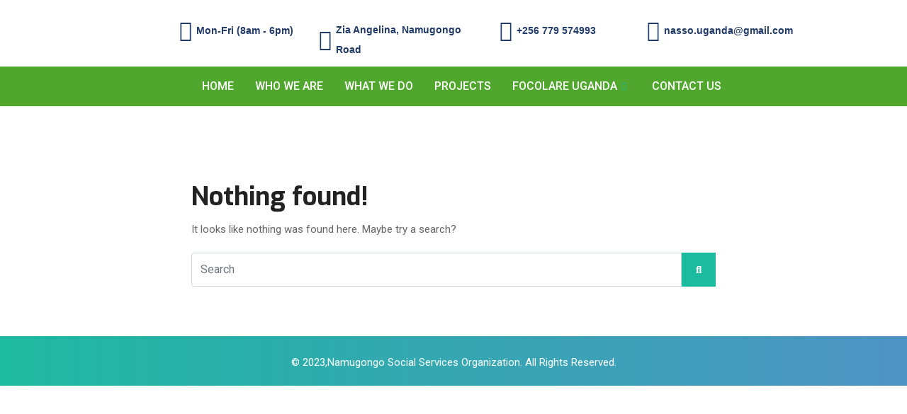

--- FILE ---
content_type: text/css
request_url: https://nassouganda.org/wp-content/uploads/elementor/css/post-8.css?ver=1763018781
body_size: 1533
content:
.elementor-8 .elementor-element.elementor-element-1ea214e{overflow:visible;}.elementor-8 .elementor-element.elementor-element-4399740:not(.elementor-motion-effects-element-type-background) > .elementor-widget-wrap, .elementor-8 .elementor-element.elementor-element-4399740 > .elementor-widget-wrap > .elementor-motion-effects-container > .elementor-motion-effects-layer{background-image:url("https://nassouganda.org/wp-content/uploads/2019/08/nasso-350x250.png");background-position:21px 0px;background-repeat:no-repeat;background-size:56% auto;}.elementor-8 .elementor-element.elementor-element-4399740 > .elementor-element-populated{transition:background 0.3s, border 0.3s, border-radius 0.3s, box-shadow 0.3s;}.elementor-8 .elementor-element.elementor-element-4399740 > .elementor-element-populated > .elementor-background-overlay{transition:background 0.3s, border-radius 0.3s, opacity 0.3s;}.elementor-widget-icon-box.elementor-view-stacked .elementor-icon{background-color:var( --e-global-color-primary );}.elementor-widget-icon-box.elementor-view-framed .elementor-icon, .elementor-widget-icon-box.elementor-view-default .elementor-icon{fill:var( --e-global-color-primary );color:var( --e-global-color-primary );border-color:var( --e-global-color-primary );}.elementor-widget-icon-box .elementor-icon-box-title, .elementor-widget-icon-box .elementor-icon-box-title a{font-family:var( --e-global-typography-primary-font-family ), sans-serif;font-weight:var( --e-global-typography-primary-font-weight );}.elementor-widget-icon-box .elementor-icon-box-title{color:var( --e-global-color-primary );}.elementor-widget-icon-box:has(:hover) .elementor-icon-box-title,
					 .elementor-widget-icon-box:has(:focus) .elementor-icon-box-title{color:var( --e-global-color-primary );}.elementor-widget-icon-box .elementor-icon-box-description{font-family:var( --e-global-typography-text-font-family ), sans-serif;font-weight:var( --e-global-typography-text-font-weight );color:var( --e-global-color-text );}.elementor-8 .elementor-element.elementor-element-d45b7d3{width:var( --container-widget-width, 111.956% );max-width:111.956%;--container-widget-width:111.956%;--container-widget-flex-grow:0;--icon-box-icon-margin:5px;}.elementor-8 .elementor-element.elementor-element-d45b7d3 > .elementor-widget-container{margin:18px 0px 0px 0px;}.elementor-8 .elementor-element.elementor-element-d45b7d3 .elementor-icon-box-wrapper{align-items:center;text-align:left;}.elementor-8 .elementor-element.elementor-element-d45b7d3 .elementor-icon-box-title{margin-block-end:0px;color:#223A66;}.elementor-8 .elementor-element.elementor-element-d45b7d3.elementor-view-stacked .elementor-icon{background-color:#223A66;}.elementor-8 .elementor-element.elementor-element-d45b7d3.elementor-view-framed .elementor-icon, .elementor-8 .elementor-element.elementor-element-d45b7d3.elementor-view-default .elementor-icon{fill:#223A66;color:#223A66;border-color:#223A66;}.elementor-8 .elementor-element.elementor-element-d45b7d3 .elementor-icon{font-size:30px;}.elementor-8 .elementor-element.elementor-element-d45b7d3 .elementor-icon-box-title, .elementor-8 .elementor-element.elementor-element-d45b7d3 .elementor-icon-box-title a{font-family:"Roboto", sans-serif;font-size:14px;font-weight:600;}.elementor-8 .elementor-element.elementor-element-d45b7d3 .elementor-icon-box-description{color:#223A66;}.elementor-8 .elementor-element.elementor-element-aaac963 > .elementor-widget-container{margin:18px 0px 0px 0px;}.elementor-8 .elementor-element.elementor-element-aaac963 .elementor-icon-box-wrapper{align-items:center;text-align:left;}.elementor-8 .elementor-element.elementor-element-aaac963{--icon-box-icon-margin:5px;}.elementor-8 .elementor-element.elementor-element-aaac963 .elementor-icon-box-title{margin-block-end:0px;color:#223A66;}.elementor-8 .elementor-element.elementor-element-aaac963.elementor-view-stacked .elementor-icon{background-color:#223A66;}.elementor-8 .elementor-element.elementor-element-aaac963.elementor-view-framed .elementor-icon, .elementor-8 .elementor-element.elementor-element-aaac963.elementor-view-default .elementor-icon{fill:#223A66;color:#223A66;border-color:#223A66;}.elementor-8 .elementor-element.elementor-element-aaac963 .elementor-icon{font-size:30px;}.elementor-8 .elementor-element.elementor-element-aaac963 .elementor-icon-box-title, .elementor-8 .elementor-element.elementor-element-aaac963 .elementor-icon-box-title a{font-family:"Roboto", sans-serif;font-size:14px;font-weight:600;}.elementor-8 .elementor-element.elementor-element-aaac963 .elementor-icon-box-description{color:#223A66;}.elementor-8 .elementor-element.elementor-element-dbd3bc1 > .elementor-widget-container{margin:18px 0px 0px 0px;}.elementor-8 .elementor-element.elementor-element-dbd3bc1 .elementor-icon-box-wrapper{align-items:center;text-align:left;}.elementor-8 .elementor-element.elementor-element-dbd3bc1{--icon-box-icon-margin:5px;}.elementor-8 .elementor-element.elementor-element-dbd3bc1 .elementor-icon-box-title{margin-block-end:0px;color:#223A66;}.elementor-8 .elementor-element.elementor-element-dbd3bc1.elementor-view-stacked .elementor-icon{background-color:#223A66;}.elementor-8 .elementor-element.elementor-element-dbd3bc1.elementor-view-framed .elementor-icon, .elementor-8 .elementor-element.elementor-element-dbd3bc1.elementor-view-default .elementor-icon{fill:#223A66;color:#223A66;border-color:#223A66;}.elementor-8 .elementor-element.elementor-element-dbd3bc1 .elementor-icon{font-size:30px;}.elementor-8 .elementor-element.elementor-element-dbd3bc1 .elementor-icon-box-title, .elementor-8 .elementor-element.elementor-element-dbd3bc1 .elementor-icon-box-title a{font-family:"Roboto", sans-serif;font-size:14px;font-weight:600;}.elementor-8 .elementor-element.elementor-element-dbd3bc1 .elementor-icon-box-description{color:#223A66;}.elementor-8 .elementor-element.elementor-element-b35e818 > .elementor-widget-container{margin:18px 0px 0px 0px;}.elementor-8 .elementor-element.elementor-element-b35e818 .elementor-icon-box-wrapper{align-items:center;text-align:left;}.elementor-8 .elementor-element.elementor-element-b35e818{--icon-box-icon-margin:5px;}.elementor-8 .elementor-element.elementor-element-b35e818 .elementor-icon-box-title{margin-block-end:0px;color:#223A66;}.elementor-8 .elementor-element.elementor-element-b35e818.elementor-view-stacked .elementor-icon{background-color:#223A66;}.elementor-8 .elementor-element.elementor-element-b35e818.elementor-view-framed .elementor-icon, .elementor-8 .elementor-element.elementor-element-b35e818.elementor-view-default .elementor-icon{fill:#223A66;color:#223A66;border-color:#223A66;}.elementor-8 .elementor-element.elementor-element-b35e818 .elementor-icon{font-size:30px;}.elementor-8 .elementor-element.elementor-element-b35e818 .elementor-icon-box-title, .elementor-8 .elementor-element.elementor-element-b35e818 .elementor-icon-box-title a{font-family:"Roboto", sans-serif;font-size:14px;font-weight:600;}.elementor-8 .elementor-element.elementor-element-b35e818 .elementor-icon-box-description{color:#223A66;}.elementor-8 .elementor-element.elementor-element-7ddc772:not(.elementor-motion-effects-element-type-background), .elementor-8 .elementor-element.elementor-element-7ddc772 > .elementor-motion-effects-container > .elementor-motion-effects-layer{background-color:#51A62D;}.elementor-8 .elementor-element.elementor-element-7ddc772{transition:background 0.3s, border 0.3s, border-radius 0.3s, box-shadow 0.3s;margin-top:0px;margin-bottom:0px;overflow:visible;}.elementor-8 .elementor-element.elementor-element-7ddc772 > .elementor-background-overlay{transition:background 0.3s, border-radius 0.3s, opacity 0.3s;}
					.elementor-8 .elementor-element.elementor-element-028cac7 .elementskit-navbar-nav .elementskit-submenu-panel > li > a:hover,
					.elementor-8 .elementor-element.elementor-element-028cac7 .elementskit-navbar-nav .elementskit-submenu-panel > li > a:focus,
					.elementor-8 .elementor-element.elementor-element-028cac7 .elementskit-navbar-nav .elementskit-submenu-panel > li > a:active,
					.elementor-8 .elementor-element.elementor-element-028cac7 .elementskit-navbar-nav .elementskit-submenu-panel > li:hover > a{background-color:#1cb89d;}.elementor-8 .elementor-element.elementor-element-028cac7 .elementskit-navbar-nav .elementskit-submenu-panel > li.current-menu-item > a{background-color:#1cb89d;color:#ffffff !important;}.elementor-8 .elementor-element.elementor-element-028cac7 .elementskit-navbar-nav .elementskit-submenu-panel{background-color:transparent;border-style:solid;border-width:3px 3px 3px 3px;border-color:#1cb89d;background-image:linear-gradient(180deg, #ffffff 0%, #ffffff 100%);border-radius:0px 0px 0px 0px;box-shadow:0px 10px 30px 0px rgba(45,45,45,0.2);}.elementor-8 .elementor-element.elementor-element-028cac7{width:var( --container-widget-width, 94.532% );max-width:94.532%;--container-widget-width:94.532%;--container-widget-flex-grow:0;align-self:center;}.elementor-8 .elementor-element.elementor-element-028cac7 > .elementor-widget-container{padding:0px 15px 0px 100px;}.elementor-8 .elementor-element.elementor-element-028cac7 .elementskit-menu-container{height:36px;border-radius:0px 0px 0px 0px;}.elementor-8 .elementor-element.elementor-element-028cac7 .elementskit-navbar-nav > li > a{font-family:"Roboto", sans-serif;font-size:16px;font-weight:500;color:#FFFFFF;padding:0px 30px 0px 0px;}.elementor-8 .elementor-element.elementor-element-028cac7 .elementskit-navbar-nav > li > a:hover{color:#2A31B4;}.elementor-8 .elementor-element.elementor-element-028cac7 .elementskit-navbar-nav > li > a:focus{color:#2A31B4;}.elementor-8 .elementor-element.elementor-element-028cac7 .elementskit-navbar-nav > li > a:active{color:#2A31B4;}.elementor-8 .elementor-element.elementor-element-028cac7 .elementskit-navbar-nav > li:hover > a{color:#2A31B4;}.elementor-8 .elementor-element.elementor-element-028cac7 .elementskit-navbar-nav > li:hover > a .elementskit-submenu-indicator{color:#2A31B4;}.elementor-8 .elementor-element.elementor-element-028cac7 .elementskit-navbar-nav > li > a:hover .elementskit-submenu-indicator{color:#2A31B4;}.elementor-8 .elementor-element.elementor-element-028cac7 .elementskit-navbar-nav > li > a:focus .elementskit-submenu-indicator{color:#2A31B4;}.elementor-8 .elementor-element.elementor-element-028cac7 .elementskit-navbar-nav > li > a:active .elementskit-submenu-indicator{color:#2A31B4;}.elementor-8 .elementor-element.elementor-element-028cac7 .elementskit-navbar-nav > li.current-menu-item > a{color:#303BBB;}.elementor-8 .elementor-element.elementor-element-028cac7 .elementskit-navbar-nav > li.current-menu-ancestor > a{color:#303BBB;}.elementor-8 .elementor-element.elementor-element-028cac7 .elementskit-navbar-nav > li.current-menu-ancestor > a .elementskit-submenu-indicator{color:#303BBB;}.elementor-8 .elementor-element.elementor-element-028cac7 .elementskit-navbar-nav > li > a .elementskit-submenu-indicator{color:#1cba9f;fill:#1cba9f;}.elementor-8 .elementor-element.elementor-element-028cac7 .elementskit-navbar-nav > li > a .ekit-submenu-indicator-icon{color:#1cba9f;fill:#1cba9f;}.elementor-8 .elementor-element.elementor-element-028cac7 .elementskit-navbar-nav .elementskit-submenu-panel > li > a{font-size:15px;font-weight:500;text-transform:none;padding:12px 20px 12px 20px;color:#222222;}.elementor-8 .elementor-element.elementor-element-028cac7 .elementskit-navbar-nav .elementskit-submenu-panel > li > a:hover{color:#ffffff;}.elementor-8 .elementor-element.elementor-element-028cac7 .elementskit-navbar-nav .elementskit-submenu-panel > li > a:focus{color:#ffffff;}.elementor-8 .elementor-element.elementor-element-028cac7 .elementskit-navbar-nav .elementskit-submenu-panel > li > a:active{color:#ffffff;}.elementor-8 .elementor-element.elementor-element-028cac7 .elementskit-navbar-nav .elementskit-submenu-panel > li:hover > a{color:#ffffff;}.elementor-8 .elementor-element.elementor-element-028cac7 .elementskit-submenu-panel{padding:15px 0px 15px 0px;}.elementor-8 .elementor-element.elementor-element-028cac7 .elementskit-menu-hamburger .elementskit-menu-hamburger-icon{background-color:#222222;}.elementor-8 .elementor-element.elementor-element-028cac7 .elementskit-menu-hamburger > .ekit-menu-icon{color:#222222;}.elementor-8 .elementor-element.elementor-element-028cac7 .elementskit-menu-hamburger:hover .elementskit-menu-hamburger-icon{background-color:rgba(0, 0, 0, 0.5);}.elementor-8 .elementor-element.elementor-element-028cac7 .elementskit-menu-hamburger:hover > .ekit-menu-icon{color:rgba(0, 0, 0, 0.5);}.elementor-8 .elementor-element.elementor-element-028cac7 .elementskit-menu-close{color:#222222;}.elementor-8 .elementor-element.elementor-element-028cac7 .elementskit-menu-close:hover{color:rgba(0, 0, 0, 0.5);}@media(min-width:768px){.elementor-8 .elementor-element.elementor-element-4399740{width:14.613%;}.elementor-8 .elementor-element.elementor-element-ea7a8b4{width:17.361%;}.elementor-8 .elementor-element.elementor-element-de8e521{width:22.334%;}.elementor-8 .elementor-element.elementor-element-5fbba26{width:18.254%;}.elementor-8 .elementor-element.elementor-element-3639ad9{width:27.438%;}}@media(max-width:1024px){.elementor-8 .elementor-element.elementor-element-4399740:not(.elementor-motion-effects-element-type-background) > .elementor-widget-wrap, .elementor-8 .elementor-element.elementor-element-4399740 > .elementor-widget-wrap > .elementor-motion-effects-container > .elementor-motion-effects-layer{background-position:0px 0px;}.elementor-8 .elementor-element.elementor-element-028cac7 > .elementor-widget-container{padding:0px 15px 0px 15px;}.elementor-8 .elementor-element.elementor-element-028cac7 .elementskit-nav-identity-panel{padding:10px 0px 10px 7px;}.elementor-8 .elementor-element.elementor-element-028cac7 .elementskit-menu-container{max-width:350px;border-radius:0px 0px 0px 0px;}.elementor-8 .elementor-element.elementor-element-028cac7 .elementskit-navbar-nav > li > a{color:#000000;padding:10px 15px 10px 15px;}.elementor-8 .elementor-element.elementor-element-028cac7 .elementskit-navbar-nav .elementskit-submenu-panel > li > a{padding:15px 15px 15px 15px;}.elementor-8 .elementor-element.elementor-element-028cac7 .elementskit-navbar-nav .elementskit-submenu-panel{border-radius:0px 0px 0px 0px;}.elementor-8 .elementor-element.elementor-element-028cac7 .elementskit-menu-hamburger{padding:15px 10px 15px 10px;width:45px;border-radius:0px;}.elementor-8 .elementor-element.elementor-element-028cac7 .elementskit-menu-close{padding:8px 8px 8px 8px;margin:12px 12px 12px 12px;width:45px;border-radius:0px;}.elementor-8 .elementor-element.elementor-element-028cac7 .elementskit-nav-logo > img{max-width:160px;max-height:60px;}.elementor-8 .elementor-element.elementor-element-028cac7 .elementskit-nav-logo{margin:5px 0px 5px 0px;padding:5px 5px 5px 5px;}}@media(max-width:767px){.elementor-8 .elementor-element.elementor-element-4399740:not(.elementor-motion-effects-element-type-background) > .elementor-widget-wrap, .elementor-8 .elementor-element.elementor-element-4399740 > .elementor-widget-wrap > .elementor-motion-effects-container > .elementor-motion-effects-layer{background-position:0px 0px;}.elementor-8 .elementor-element.elementor-element-ea7a8b4{width:100%;}.elementor-8 .elementor-element.elementor-element-d45b7d3 > .elementor-widget-container{margin:-10px 0px 0px 0px;}.elementor-8 .elementor-element.elementor-element-d45b7d3 .elementor-icon{font-size:21px;}.elementor-8 .elementor-element.elementor-element-de8e521{width:100%;}.elementor-8 .elementor-element.elementor-element-de8e521 > .elementor-element-populated{margin:-26px 0px 0px 0px;--e-column-margin-right:0px;--e-column-margin-left:0px;}.elementor-8 .elementor-element.elementor-element-aaac963 > .elementor-widget-container{margin:3px 0px 0px 0px;}.elementor-8 .elementor-element.elementor-element-aaac963 .elementor-icon-box-wrapper{text-align:left;}.elementor-8 .elementor-element.elementor-element-aaac963 .elementor-icon{font-size:21px;}.elementor-8 .elementor-element.elementor-element-5fbba26{width:100%;}.elementor-8 .elementor-element.elementor-element-dbd3bc1 > .elementor-widget-container{margin:-18px 0px 0px 0px;}.elementor-8 .elementor-element.elementor-element-dbd3bc1 .elementor-icon{font-size:21px;}.elementor-8 .elementor-element.elementor-element-3639ad9{width:100%;}.elementor-8 .elementor-element.elementor-element-b35e818{width:var( --container-widget-width, 195.8px );max-width:195.8px;--container-widget-width:195.8px;--container-widget-flex-grow:0;}.elementor-8 .elementor-element.elementor-element-b35e818 > .elementor-widget-container{margin:-18px 0px 0px 0px;}.elementor-8 .elementor-element.elementor-element-b35e818 .elementor-icon-box-wrapper{text-align:center;}.elementor-8 .elementor-element.elementor-element-b35e818 .elementor-icon{font-size:21px;}.elementor-8 .elementor-element.elementor-element-028cac7 .elementskit-nav-logo > img{max-width:120px;max-height:50px;}}

--- FILE ---
content_type: application/x-javascript
request_url: https://nassouganda.org/wp-content/plugins/medizco-essential/modules//sticky-content/assets/js/init.js?ver=1.5.9
body_size: 1126
content:
(function ($, elementor) {
    "use strict";


	var ElementskitLite = {
		init: function () {
			elementor.hooks.addAction('frontend/element_ready/global', function($scope) {
				var $ekitSticky = $scope.find('[data-ekit-sticky]');

				if ( $ekitSticky.length ) {
					$ekitSticky.attr({
						'data-element_type': $scope.data('element_type')
					}).data({
						'id': $scope.data('id'),
						'widget_type': $scope.data('widget_type'),
						'settings': $scope.data('settings')
					});

					new EkitStickyHandler({ $element: $ekitSticky });
					return;
				}

				new EkitStickyHandler({ $element: $scope });
			});
		}
	};
	$(window).on('elementor/frontend/init', ElementskitLite.init);

	var CompareVersion = function (v1, v2) {
		if (typeof v1 !== 'string') return false;
		if (typeof v2 !== 'string') return false;
		v1 = v1.split('.');
		v2 = v2.split('.');
		const k = Math.min(v1.length, v2.length);
		for (let i = 0; i < k; ++ i) {
			v1[i] = parseInt(v1[i], 10);
			v2[i] = parseInt(v2[i], 10);
			if (v1[i] > v2[i]) return 1;
			if (v1[i] < v2[i]) return -1;
		}
		return v1.length == v2.length ? 0: (v1.length < v2.length ? -1 : 1);
	}


	var ElementsKitModule = (typeof window.elementorFrontend.version !== 'undefined' && CompareVersion(window.elementorFrontend.version, '2.6.0' ) < 0)
							? elementorFrontend.Module
							: elementorModules.frontend.handlers.Base;

	var EkitStickyHandler = ElementsKitModule.extend({
		bindEvents: function bindEvents() {
			elementorFrontend.addListenerOnce(this.getUniqueHandlerID() + 'ekit_sticky', 'resize', this.run);
		},

		unbindEvents: function unbindEvents() {
			elementorFrontend.removeListeners(this.getUniqueHandlerID() + 'ekit_sticky', 'resize', this.run);
		},

		isStickyOn: function isStickyOn() {
			return undefined !== this.$element.data('ekit_sticky');
		},

		activate: function activate() {
			var elementSettings = this.getElementSettings(),
				$ekitStickyUntil = $('#' + elementSettings.ekit_sticky_until),
				stickyOptions = {
					to: elementSettings.ekit_sticky,
					offset: elementSettings.ekit_sticky_offset.size,
					effectsOffset: elementSettings.ekit_sticky_effect_offset.size,
					classes: {
						sticky: 'ekit-sticky',
						stickyActive: 'ekit-sticky--active ekit-section--handles-inside',
						stickyEffects: 'ekit-sticky--effects',
						spacer: 'ekit-sticky__spacer'
					},
					stopAt: $ekitStickyUntil.length ? $ekitStickyUntil : false
				},
				$wpAdminBar = elementorFrontend.getElements('$wpAdminBar');

			if ( 'column' === elementSettings.ekit_sticky ) {
				stickyOptions.to = 'top';
				stickyOptions.column = true;
			}

			if ( 'show_on_scroll_up' === elementSettings.ekit_sticky ) {
				stickyOptions.to = 'top';
				stickyOptions.isShowOnScrollUp = true;
			}

			if (elementSettings.ekit_sticky_parent) {
				stickyOptions.parent = '.ekit-widget-wrap';
			}

			if ($wpAdminBar.length && 'top' === elementSettings.ekit_sticky && 'fixed' === $wpAdminBar.css('position')) {
				stickyOptions.offset += $wpAdminBar.height();
			}

			this.$element.ekit_sticky(stickyOptions);
		},

		deactivate: function deactivate() {
			if (!this.isStickyOn()) {
				return;
			}

			this.$element.ekit_sticky('destroy');
		},

		run: function run(refresh) {
			if (!this.getElementSettings('ekit_sticky')) {
				this.deactivate();

				return;
			}

			var currentDeviceMode = elementorFrontend.getCurrentDeviceMode(),
				activeDevices = this.getElementSettings('ekit_sticky_on');

			if ( activeDevices && 'string' === typeof activeDevices ) {
				activeDevices = activeDevices.split('_');
			}

			if (-1 !== activeDevices.indexOf(currentDeviceMode)) {
				if (true === refresh) {
					this.reactivate();
				} else if (!this.isStickyOn()) {
					this.activate();
				}
			} else {
				this.deactivate();
			}
		},

		reactivate: function reactivate() {
			this.deactivate();

			this.activate();
		},

		onElementChange: function onElementChange(settingKey) {
			if (-1 !== ['ekit_sticky', 'ekit_sticky_on'].indexOf(settingKey)) {
				this.run(true);
			}

			if (-1 !== ['ekit_sticky_offset', 'ekit_sticky_effect_offset', 'ekit_sticky_parent', 'ekit_sticky_until', 'ekit_sticky_color'].indexOf(settingKey)) {
				this.reactivate();
			}
		},

		onInit: function onInit() {
			ElementsKitModule.prototype.onInit.apply(this, arguments);

			this.run();
		},

		onDestroy: function onDestroy() {
			ElementsKitModule.prototype.onDestroy.apply(this, arguments);

			this.deactivate();
		}
	});
}(jQuery, window.elementorFrontend));